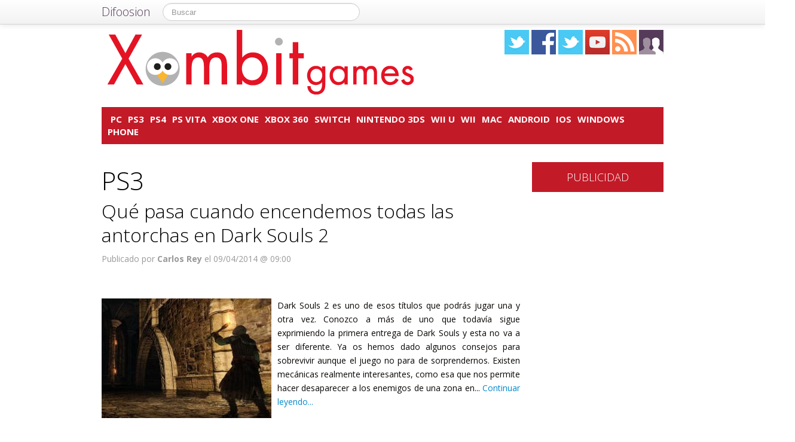

--- FILE ---
content_type: text/html; charset=UTF-8
request_url: https://xombitgames.com/categoria/ps3/page/88
body_size: 14375
content:
<!DOCTYPE html>
<html lang="es">
<head prefix="og: https://ogp.me/ns# fb: https://ogp.me/ns/fb# blog: https://ogp.me/ns/blog#">
    
	    <link rel="dns-prefetch" href="//ajax.googleapis.com">
    <link rel="dns-prefetch" href="//fonts.googleapis.com">
    <link rel="stylesheet" href="https://xombitgames.com/wp-content/themes/NewDifoosion-XombitGames/style.css?v=3.8" type="text/css">
    <link href="https://fonts.googleapis.com/css2?family=Open+Sans:wght@300;400;700&display=swap" rel="stylesheet">
    
    
    <link rel="icon" type="image/png" href="https://xombitgames.com/wp-content/themes/NewDifoosion-XombitGames/img/favicon.png" />
    <link rel="shortcut icon" type="image/x-icon" href="https://xombitgames.com/wp-content/themes/NewDifoosion-XombitGames/img/favicon.ico" />
    <link rel="apple-touch-icon" href="https://xombitgames.com/wp-content/themes/NewDifoosion-XombitGames/img/favicon.png"/>
    
        <title>PS3 en Xombit Games | P&aacute;gina 88</title>
		<meta name="robots" content="noindex,follow" />
    	<meta name="description" content="PS3 en Xombit Games" />
        	<meta name="application-name" content="Xombit Games" />
	<meta name="msapplication-tooltip" content="Games y gamers, juegos para PC, juegos para Xbox, juegos para PS3, juegos para Nintendo Wii, lanzamientos y noticias" />
	<meta name="msapplication-starturl" content="/?utm_source=ie9&amp;utm_medium=taskbar&amp;utm_campaign=pinned-ie9" />
	<meta name="msapplication-window" content="width=1024;height=768" />
	<meta name="msapplication-navbutton-color" content="#C31A28" />
	<meta name="theme-color" content="#C31A28" />
				<meta name="msapplication-task" content="name=PC;action-uri=./categoria/pc;icon-uri=https://xombitgames.com/wp-content/themes/NewDifoosion-XombitGames/img/favicon.ico"/>
<meta name="msapplication-task" content="name=PS3;action-uri=./categoria/ps3;icon-uri=https://xombitgames.com/wp-content/themes/NewDifoosion-XombitGames/img/favicon.ico"/>
<meta name="msapplication-task" content="name=PS4;action-uri=./categoria/ps4;icon-uri=https://xombitgames.com/wp-content/themes/NewDifoosion-XombitGames/img/favicon.ico"/>
<meta name="msapplication-task" content="name=PS Vita;action-uri=./categoria/ps-vita;icon-uri=https://xombitgames.com/wp-content/themes/NewDifoosion-XombitGames/img/favicon.ico"/>
<meta name="msapplication-task" content="name=Xbox One;action-uri=./categoria/xbox-one;icon-uri=https://xombitgames.com/wp-content/themes/NewDifoosion-XombitGames/img/favicon.ico"/>

<meta http-equiv="Content-Type" content="text/html; charset=utf-8" />
    <link rel="publisher" href="https://plus.google.com/102078977944435802173" />
    <meta property="fb:app_id" content="248863185137114" />
	<meta property="og:type"        content="blog" />
	<meta property="og:url"         content="https://xombitgames.com" />
	<meta property="og:image"       content="https://xombitgames.com/wp-content/themes/NewDifoosion-XombitGames/img/logo.png" />
	<meta property="og:title"       content="Xombit Games" />
	<meta property="og:description" content="Games y gamers, juegos para PC, juegos para Xbox, juegos para PS3, juegos para Nintendo Wii, lanzamientos y noticias" />
    
    <link rel="pingback" href="https://xombitgames.com/xmlrpc.php" />
    <link rel="alternate" type="application/rss+xml" title="Xombit Games" href="https://feeds.feedburner.com/xombitgames" />
	<link rel="stylesheet" href="https://maxcdn.bootstrapcdn.com/font-awesome/4.3.0/css/font-awesome.min.css">
    <link rel="stylesheet" href="https://xombitgames.com/wp-content/themes/NewDifoosion/css/sweetalert.css">
    <link rel='dns-prefetch' href='//ajax.googleapis.com' />
<link rel='dns-prefetch' href='//xombitgames.com' />
<link rel='dns-prefetch' href='//s0.wp.com' />
<link rel='dns-prefetch' href='//s.w.org' />
		<script type="text/javascript">
			window._wpemojiSettings = {"baseUrl":"https:\/\/s.w.org\/images\/core\/emoji\/11\/72x72\/","ext":".png","svgUrl":"https:\/\/s.w.org\/images\/core\/emoji\/11\/svg\/","svgExt":".svg","source":{"concatemoji":"https:\/\/xombitgames.com\/wp-includes\/js\/wp-emoji-release.min.js?ver=4.9.23"}};
			!function(e,a,t){var n,r,o,i=a.createElement("canvas"),p=i.getContext&&i.getContext("2d");function s(e,t){var a=String.fromCharCode;p.clearRect(0,0,i.width,i.height),p.fillText(a.apply(this,e),0,0);e=i.toDataURL();return p.clearRect(0,0,i.width,i.height),p.fillText(a.apply(this,t),0,0),e===i.toDataURL()}function c(e){var t=a.createElement("script");t.src=e,t.defer=t.type="text/javascript",a.getElementsByTagName("head")[0].appendChild(t)}for(o=Array("flag","emoji"),t.supports={everything:!0,everythingExceptFlag:!0},r=0;r<o.length;r++)t.supports[o[r]]=function(e){if(!p||!p.fillText)return!1;switch(p.textBaseline="top",p.font="600 32px Arial",e){case"flag":return s([55356,56826,55356,56819],[55356,56826,8203,55356,56819])?!1:!s([55356,57332,56128,56423,56128,56418,56128,56421,56128,56430,56128,56423,56128,56447],[55356,57332,8203,56128,56423,8203,56128,56418,8203,56128,56421,8203,56128,56430,8203,56128,56423,8203,56128,56447]);case"emoji":return!s([55358,56760,9792,65039],[55358,56760,8203,9792,65039])}return!1}(o[r]),t.supports.everything=t.supports.everything&&t.supports[o[r]],"flag"!==o[r]&&(t.supports.everythingExceptFlag=t.supports.everythingExceptFlag&&t.supports[o[r]]);t.supports.everythingExceptFlag=t.supports.everythingExceptFlag&&!t.supports.flag,t.DOMReady=!1,t.readyCallback=function(){t.DOMReady=!0},t.supports.everything||(n=function(){t.readyCallback()},a.addEventListener?(a.addEventListener("DOMContentLoaded",n,!1),e.addEventListener("load",n,!1)):(e.attachEvent("onload",n),a.attachEvent("onreadystatechange",function(){"complete"===a.readyState&&t.readyCallback()})),(n=t.source||{}).concatemoji?c(n.concatemoji):n.wpemoji&&n.twemoji&&(c(n.twemoji),c(n.wpemoji)))}(window,document,window._wpemojiSettings);
		</script>
		<style type="text/css">
img.wp-smiley,
img.emoji {
	display: inline !important;
	border: none !important;
	box-shadow: none !important;
	height: 1em !important;
	width: 1em !important;
	margin: 0 .07em !important;
	vertical-align: -0.1em !important;
	background: none !important;
	padding: 0 !important;
}
</style>
<link rel='stylesheet' id='difoosion-price-box-css'  href='https://xombitgames.com/wp-content/plugins/difoosion-price-box/difoosion-price-box.css?ver=1.0' type='text/css' media='all' />
<link rel='stylesheet' id='qc-choice-css'  href='https://xombitgames.com/wp-content/plugins/quantcast-choice/public/css/style.min.css?ver=1.2.2' type='text/css' media='all' />
<link rel='stylesheet' id='wp-pagenavi-css'  href='https://xombitgames.com/wp-content/plugins/wp-pagenavi/pagenavi-css.css?ver=2.70' type='text/css' media='all' />
<link rel='stylesheet' id='jetpack_css-css'  href='https://xombitgames.com/wp-content/plugins/jetpack/css/jetpack.css?ver=3.5.6' type='text/css' media='all' />
<script>if (document.location.protocol != "https:") {document.location = document.URL.replace(/^http:/i, "https:");}</script><script type='text/javascript' src='https://ajax.googleapis.com/ajax/libs/jquery/2.2.4/jquery.min.js?ver=2.2.4'></script>
<link rel='https://api.w.org/' href='https://xombitgames.com/wp-json/' />
    <script type="text/javascript" src="https://xombitgames.com/wp-content/themes/NewDifoosion/js/libs.min.js" defer></script>
    <script type="text/javascript" src="https://xombitgames.com/wp-content/themes/NewDifoosion/js/sweetalert.min.js"></script>
    <script type="text/javascript" src="https://xombitgames.com/wp-content/themes/NewDifoosion/js/1.0.4/bootstrap.min.js" defer></script>
        <script defer type="module" src="https://live.mrf.io/cmp/andro4all.com/es2015.js?autoinit=true&build=ext-1"></script>
    <script defer nomodule src="https://live.mrf.io/cmp/andro4all.com/es5.js?autoinit=true&build=ext-1"></script>
    <script type="text/javascript">
    var Pc=[];window.__tcfapi=function(){console.log('args',arguments);for(var t=arguments.length,e=new Array(t),n=0;n<t;n++)e[n]=arguments[n];return e.length?Pc.push(e):Pc;};
    </script>
    <script async src="https://securepubads.g.doubleclick.net/tag/js/gpt.js"></script>
    <script>
    window.googletag = window.googletag || {cmd: []};
	googletag.cmd.push(function() {
        googletag.defineSlot('/6587401/Desktop_Billboard_970x250', [[728,90], [940, 90], [970, 90], [970, 250], [996, 90]], 'div-ad-billboard').setCollapseEmptyDiv(true,true).addService(googletag.pubads());
        googletag.defineOutOfPageSlot('/6587401/DIFOOSION_DESKTOP_OUTOFPAGE', 'div-ad-out-of-page').addService(googletag.pubads());
        googletag.defineSlot('/6587401/Desktop_Home_Sky_Left', [[120, 1000], [120, 600]], 'div-ad-sky-left').addService(googletag.pubads());
        googletag.defineSlot('/6587401/Desktop_Home_Sky_Right', [[120, 1000], [120, 600]], 'div-ad-sky-right').addService(googletag.pubads());
				googletag.defineSlot('/6587401/Desktop_Header_728x90', [728, 90], 'div-ad-header').addService(googletag.pubads());
						googletag.defineSlot('/6587401/Desktop_Interpost_1_336x280', [[700,300], [336, 280], [300, 250], [250, 250], [200,200], [300, 600]], 'div-ad-interpost-1').addService(googletag.pubads());
		googletag.defineSlot('/6587401/Desktop_Interpost_2_336x280', [[700,300], [336, 280], [300, 250], [250, 250], [200,200]], 'div-ad-interpost-2').addService(googletag.pubads());
		                googletag.defineSlot('/6587401/Desktop_Sidebar_220x100',  [220,100], 'div-ad-sidebar-2').addService(googletag.pubads());
		googletag.defineSlot('/6587401/Desktop_Sidebar_160x600',  [[300,600],[160, 600], [300, 250], [220, 600]], 'div-ad-sidebar').addService(googletag.pubads());
		googletag.defineSlot('/6587401/Desktop_Footer_728x90', [728, 90], 'div-ad-footer').addService(googletag.pubads());
		googletag.pubads().setTargeting('blog', 'Xombit Games');
                googletag.pubads().setTargeting('Placement', 'archive');
                var params = new URLSearchParams(window.location.search);
        if (params.has('previsualizar')) {
            googletag.pubads().setTargeting('previsualizar', 'true');
        }
		googletag.pubads().enableSingleRequest();
		googletag.pubads().collapseEmptyDivs(true);
        googletag.enableServices();
	});
	</script>
    
    
    <script type="text/javascript">
    Array.prototype.last = function() {return this[this.length-1];}

    
    $(document).ready(function(){
        var url = 'https://xombitgames.com/2014/04/dark-souls-2-antorchas';
        var blog = 'Xombit Games';

        var s = document.getElementsByTagName('script')[0];
        var app = document.createElement('script'); app.type = 'text/javascript'; app.async = true;
        app.src = 'https://xombitgames.com/wp-content/themes/NewDifoosion/js/1.0.4/app.js?v=1.0s';
        s.parentNode.insertBefore(app, s);
        var gplus = document.createElement('script'); gplus.type = 'text/javascript'; gplus.async = true;
        gplus.src = 'https://apis.google.com/js/plusone.js';
        s.parentNode.insertBefore(gplus, s);
        var tw = document.createElement('script'); tw.type = 'text/javascript'; tw.async = true;
        tw.src = 'https://platform.twitter.com/widgets.js';
        s.parentNode.insertBefore(tw, s);

        window.___gcfg = {lang: 'es'};

        $(function() {
            $("#blog-modal-close").click(function () {
                $("#blog-modal").modal('hide');
            });

            var closing = false;
            var timeout = null;

            /*$(".categoriesbar a").mouseenter(function() {
                var aSelector = $(this);
                timeout = setTimeout(function() {
                    timeout = null;
                    var url = aSelector.attr("href");
                    $.getJSON(url + '?feed=json', function(posts) {
                        if (!closing) {
                            var html = '';
                            $.each(posts, function(index, post) {
                                if (index < 5) {
                                    html += '<li data-url="' + post.permalink + '" title="' + post.title +
                                            '"><img src="' + post.thumb + '" /><p><a href="' + post.permalink +
                                            '">' + post.title + '</a></p></li>';
                                }
                            });
                            $('#cat-preview-list').html(html);
                            $('#cat-preview-list li').click(function() {
                                var url = $(this).attr("data-url");
                                window.open(url);
                                return false;
                            });
                            $('#cat-preview').slideDown();
                        }
                    });
                    var name = aSelector.text();
                    $('#cat-preview-title').html('&Uacute;ltimos art&iacute;culos sobre ' + name);
                    $('#cat-preview-read-more').html('<a href="' + url + '">Leer más sobre ' + name + '</a>');
                }, 300);

                return false;
            });*/

            $('#categories-info').mouseleave(function() {
                if (timeout !== null) {
                    window.clearTimeout(timeout);
                    timeout = null;
                }

                closing = true;
                $('#cat-preview').slideUp(function() {
                    closing = false;
                });
            });
        });

        
        $(".post_item").hover(function(){
            var shareArea = $(this).find(".share_area");
            var shareItems = shareArea.find(".share_items");
            if (!shareItems.is(":visible")) {
                var title = shareArea.attr("data-text");
                var url = shareArea.attr("data-url");
                var twitter = shareArea.attr("data-twitter");
                if (twitter == '') {
                    twitter = 'difoosion';
                }
                shareItems.html('<li><a href="https://twitter.com/share" class="twitter-share-button" data-url="' + url + '?utm_campaign=twitter-button-archive" data-text="' + title + '" data-count="horizontal" data-via="' + twitter + '" data-lang="es" data-related="urbantecnoGames">Tweet</a></li><li><iframe src="https://www.facebook.com/plugins/like.php?href=' + url + '&amp;send=false&amp;layout=button_count&amp;width=100&amp;show_faces=false&amp;font&amp;colorscheme=light&amp;action=like&amp;height=21&amp;appId=518040841575630" scrolling="no" frameborder="0" style="border:none; overflow:hidden; width:150px; height:21px;" allowTransparency="true"></iframe></li>');
                shareItems.show();
				if ('undefined' !== typeof twttr) {
					twttr.widgets.load();
				}
				if ('undefined' !== typeof gapi) { 
					gapi.plusone.go();
				}
            }
        });
        
        var shareIsLoaded = false;

        $(window).scroll(function () {
            var scrollTop = $(window).scrollTop();

            var fixed_bar = $('#fixed_bar');
            var fixed_bar_height = fixed_bar.height();
            var fixed_bar_start_point = $('#fixed_bar_start_point');
            var fixed_bar_start_point_offset_top = fixed_bar_start_point.offset().top;
            var fixed_footer = $('#fixed_footer');
            var fixed_footer_offset_top = fixed_footer.offset().top;
            
            if (scrollTop > fixed_bar_start_point_offset_top && scrollTop < (fixed_footer_offset_top - fixed_bar_height)) {
                fixed_bar.addClass('fixed');
            }
            else {
                fixed_bar.removeClass('fixed');
            }
        });

    });
    </script>
    <style type="text/css">
        .logo_social span { display: inline-block; height: 41px; width: 41px; background-image: url(https://xombitgames.com/wp-content/themes/NewDifoosion/icons/icons3.png) }
        .special_link { margin-top: 5px }
        .wp-pagenavi { float: left !important }
    </style>
    <script>
        var _BCaq = _BCaq || [];
        _BCaq.push(['setAccount', 'M-0zS2fI7ISA']);
        _BCaq.push(['crumb']);

        (function () {
            var bca = document.createElement('script');
            bca.type = 'text/javascript';
            bca.async = true;
            bca.src = ('https:' == document.location.protocol ? 'https://' : 'http://') + "static.brandcrumb.com/bc.js";
            var s = document.getElementsByTagName('script')[0];
            s.parentNode.insertBefore(bca, s);
        })();
</script>	
			<script> 
	$(function() {
		var base = "https://itunes.apple.com/lookup?country=es&id=";
		$(".dfsn-app-box").each(function(index) {
			var box = $(this);
			var id = box.attr("data-app-id");
			var url = base + id + '&at=1001lAa';
			var customUrl = box.attr("data-url");
			var badge = box.attr("data-badge");
			
			$.ajax( url,{ 
				type: "GET",
				dataType: 'jsonp'
			}).done(function(data) {
				if (data.resultCount == 1) {
					var app = data.results[0];
					var title = app.trackName;
					var url = app.trackViewUrl;
					
					if (customUrl.indexOf('itunes.apple.com') == -1) {
						url = customUrl;
					}					
					
					var price = app.price;
					var genre = app.genres[0];
					var image = app.artworkUrl100;
					var html = '<a href="' + url + '" style="float: left"><img src="' + image + '" style="height: 100px; width: 100px" /></a>'
					html += '<div style="margin: 0; padding: 0 10px; float: left">';
					html += '<p style="margin: 5px 0 5px 0; font-size: 22px; font-weight: bold; max-width:400px; text-align: left">' + title + '</p>';
					html += '<p style="margin: 0 0 5px 0; font-size: 12px; font-weight: bold; text-transform: uppercase">' + genre + '</p>';
					if (price == 0) {
						html += '<p style="margin: 0 0 5px 0; font-size: 18px; font-weight: bold"><a href="' + url + '">Descargar gratis</a></p>';
					}
					else {
						html += '<p style="margin: 0 0 5px 0; font-size: 18px; font-weight: bold; margin: 20px; text-align: center"><a class="difoosion-button" href="' + url + '">Descargar (' + price + '&euro;)</a></p>';
					}
					
					html += '</div>';
					html += '<img style="float: right; width: 150px; margin: 10px" src="' + badge + '" />'
					html += '<div style="clear: both"></div>';
					box.html(html);
					box.click(function(){
						window.open(url, '_blank');
						return false;
					});
				}
			});					
		});
	});
	</script>
</head>
<body data-rsssl=1>
    <marfeel-cmp>
        <script type="application/json">
        {
            "publisherLogo": "",
            "consentLanguage": "es"
        }
        </script>
    </marfeel-cmp>
	<script>
	dataLayer = [{
	  'GA_Blog': 'UA-21969798-10',
	  'GA_Blog_2': 'UA-62836513-12'
	}];
	</script>
	<noscript><iframe src="https://www.googletagmanager.com/ns.html?id=GTM-MVP47F"
	height="0" width="0" style="display:none;visibility:hidden"></iframe></noscript>
	<script>(function(w,d,s,l,i){w[l]=w[l]||[];w[l].push({'gtm.start':
	new Date().getTime(),event:'gtm.js'});var f=d.getElementsByTagName(s)[0],
	j=d.createElement(s),dl=l!='dataLayer'?'&l='+l:'';j.async=true;j.src=
	'https://www.googletagmanager.com/gtm.js?id='+i+dl;f.parentNode.insertBefore(j,f);
	})(window,document,'script','dataLayer','GTM-MVP47F');</script>

    <div id='div-ad-out-of-page'>
    <script type='text/javascript'>
    googletag.cmd.push(function() { googletag.display('div-ad-out-of-page'); });
    </script>
    </div>

		<div id="fb-root"></div>
	<script>(function(d, s, id) {
	  var js, fjs = d.getElementsByTagName(s)[0];
	  if (d.getElementById(id)) return;
	  js = d.createElement(s); js.id = id;
	  js.src = "//connect.facebook.net/es_ES/sdk.js#xfbml=1&version=v2.3&appId=248863185137114";
	  fjs.parentNode.insertBefore(js, fjs);
	}(document, 'script', 'facebook-jssdk'));</script>
	    <div class="navbar navbar-fixed-top">
        <div class="navbar-inner">
            <div class="container">
                <a class="btn btn-navbar" data-toggle="collapse" data-target=".nav-collapse">
                    <span class="icon-bar"></span>
                    <span class="icon-bar"></span>
                    <span class="icon-bar"></span>
                </a>
                <a class="brand" href="https://difoosion.com" target="_blank">Difoosion</a>
                <div class="nav-collapse">
                    <form class="navbar-search pull-left" action="/" method="get">
                      <input type="text" name="s" id="search" class="search-query" value="" placeholder="Buscar">
                    </form>
                    <ul class="nav pull-right">
                                                                    </ul>
                </div>
            </div>
        </div>
    </div>
    
    <div class="container">

    <div id="div-ad-sky-left" style="width: 120px; height: 1000px; position: absolute; float: left; margin-left: -140px; margin-top: 10px">
        <script type='text/javascript'>
        googletag.cmd.push(function() { googletag.display('div-ad-sky-left'); });
        </script>
    </div>
    
    <div id="div-ad-sky-right" style="width: 120px; height: 1000px; position: absolute; float: right; margin-left: 1040px; margin-top: 10px">
        <script type='text/javascript'>
        googletag.cmd.push(function() { googletag.display('div-ad-sky-right'); });
        </script>
    </div>
    
    <!-- Header -->
            <header class="header">
            <div class="row hrow">
                <div class="span12">
                    <div class="logo">
                        <a href="https://xombitgames.com">
                                                        <img style="vertical-align: text-bottom;" src="https://xombitgames.com/wp-content/themes/NewDifoosion-XombitGames/img/logo.png" alt="" title="Xombit Games" />
                                                    </a>
                    </div>
                    <div class="logo_social">
                        <a href="https://twitter.com/urbantecnoGames" rel="nofollow" target="_blank"><span class="twitter"></span></a>
                        <a href="http://facebook.com/urbantecno.videojuegos" rel="nofollow" target="_blank"><span class="facebook"></span></a>
                        <a href="https://www.instagram.com/" rel="nofollow" target="_blank"><span class="instagram" /></a>
                        </li>
                        <a href="https://www.youtube.com/urbantecno" rel="nofollow" target="_blank"><span class="youtube"></span></a>
                                                <a href="http://feeds.feedburner.com/xombitgames" rel="nofollow" target="_blank"><span class="rss"></span></a>
                        <a href="https://xombitgames.com/editores"><span class="editores"></span></a>
                    </div>
                                                        </div>
            </div>
			            <div class="row">
                <div id='div-ad-billboard' style='width: 996px; margin: 0 auto; padding: 10px; display: none; text-align: center'>
                    <script type='text/javascript'>
                    googletag.cmd.push(function() { googletag.display('div-ad-billboard'); });
                    </script>
                </div>
            </div>
            <div class="row" style="margin-top: 10px">
                <div id="categories-info" class="span12">
                    <div class="categoriesbar">
                        <ul>
                            <li id="category-item-xombitgamescomcategoriapc"><a href="https://xombitgames.com/categoria/pc">PC</a></li><li id="category-item-xombitgamescomcategoriaps3"><a href="https://xombitgames.com/categoria/ps3">PS3</a></li><li id="category-item-xombitgamescomcategoriaps4"><a href="https://xombitgames.com/categoria/ps4">PS4</a></li><li id="category-item-xombitgamescomcategoriaps-vita"><a href="https://xombitgames.com/categoria/ps-vita">PS Vita</a></li><li id="category-item-xombitgamescomcategoriaxbox-one"><a href="https://xombitgames.com/categoria/xbox-one">Xbox One</a></li><li id="category-item-xombitgamescomcategoriaxbox-360"><a href="https://xombitgames.com/categoria/xbox-360">Xbox 360</a></li><li id="category-item-xombitgamescomcategorianintendo-switch"><a href="https://xombitgames.com/categoria/nintendo-switch">Switch</a></li><li id="category-item-xombitgamescomcategorianintendo-3ds"><a href="https://xombitgames.com/categoria/nintendo-3ds">Nintendo 3DS</a></li><li id="category-item-xombitgamescomcategorianintendo-wii-u"><a href="https://xombitgames.com/categoria/nintendo-wii-u">Wii U</a></li><li id="category-item-xombitgamescomcategorianintendo-wii"><a href="https://xombitgames.com/categoria/nintendo-wii">Wii</a></li><li id="category-item-xombitgamescomcategoriamac"><a href="https://xombitgames.com/categoria/mac">Mac</a></li><li id="category-item-xombitgamescomcategoriaandroid"><a href="https://xombitgames.com/categoria/android">Android</a></li><li id="category-item-xombitgamescomcategoriaios"><a href="https://xombitgames.com/categoria/ios">iOS</a></li><li id="category-item-xombitgamescomcategoriawindows-phone"><a href="https://xombitgames.com/categoria/windows-phone">Windows Phone</a></li>                        </ul>
                    </div>
                    <div id="cat-preview">
                        <div id="cat-preview-title">&Uacute;ltimos art&iacute;culos</div>
                        <ul id="cat-preview-list">
                        </ul>
                        <p id="cat-preview-read-more"></p>
                    </div>
                </div>
            </div>

        </header>
        <!-- End Header -->
                                    <div class="row" style="text-align: center; padding-bottom: 10px">
            <div id='div-ad-header' style='width:728px; margin: 0 auto'>
                <script type='text/javascript'>
                    googletag.cmd.push(function() { googletag.display('div-ad-header'); });
                </script>
            </div>
        </div>
        
        
                            
<div class="row">
        <div class="span9 columns blog_content" style="margin-bottom: 20px">
                                
                                
				<h1>  PS3</h1>
								                         <div class="post_item">
                <h2>
                    <a href="https://xombitgames.com/2014/04/dark-souls-2-antorchas">Qué pasa cuando encendemos todas las antorchas en Dark Souls 2</a></h2>
                <div class="post_category">
                    <p>
                                            </p>
                </div>
				<p class="post_info">
                    						<span title="09/04/2014 09:00:27">Publicado por <strong>Carlos Rey</strong> el 09/04/2014 @ 09:00</span>
									</p>
                <div class="share_area post_share clear" style="height: 26px" data-url="https://xombitgames.com/2014/04/dark-souls-2-antorchas" data-twitter="urbantecnoGames" data-text="Qué pasa cuando encendemos todas las antorchas en Dark Souls 2">
                    <ul class="share_items" style="display: none">
                    </ul>
                </div>
                <div class="clear"></div>
		                                        
                                        <div class="post_thumb">
                        <a href="https://xombitgames.com/2014/04/dark-souls-2-antorchas">
                            <img loading=lazy width="284" height="200" src="https://xombitgames.com/files/2014/04/Antorchas-en-Dark-Souls-2-284x200.jpg" class="attachment-post-thumbnail size-post-thumbnail wp-post-image" alt="Antorchas en Dark Souls 2" />                                                    </a>
                    </div>
                                    				                <div class="post_excerpt"><p>
Dark Souls 2 es uno de esos títulos que podrás jugar una y otra vez. Conozco a más de uno que todavía sigue exprimiendo la primera entrega de Dark Souls y esta no va a ser diferente. Ya os hemos dado algunos consejos para sobrevivir aunque el juego no para de sorprendernos. Existen mecánicas realmente interesantes, como esa que nos permite hacer desaparecer a los enemigos de una zona en... <a href="https://xombitgames.com/2014/04/dark-souls-2-antorchas">Continuar leyendo...</a></p></div>
                <div class="clear_post"></div>
            </div>      
                            <div class="post_item">
                <h2>
                    <a href="https://xombitgames.com/2014/04/minecraft-sobrevivir-primer-dia">Cómo sobrevivir a tu primer día en Minecraft</a></h2>
                <div class="post_category">
                    <p>
                                            </p>
                </div>
				<p class="post_info">
                    						<span title="08/04/2014 15:00:58">Publicado por <strong>Julio Navarro</strong> el 08/04/2014 @ 15:00</span>
									</p>
                <div class="share_area post_share clear" style="height: 26px" data-url="https://xombitgames.com/2014/04/minecraft-sobrevivir-primer-dia" data-twitter="urbantecnoGames" data-text="Cómo sobrevivir a tu primer día en Minecraft">
                    <ul class="share_items" style="display: none">
                    </ul>
                </div>
                <div class="clear"></div>
		                                        
                                        <div class="post_thumb">
                        <a href="https://xombitgames.com/2014/04/minecraft-sobrevivir-primer-dia">
                            <img loading=lazy width="284" height="200" src="https://xombitgames.com/files/2014/04/Minecraft-284x200.jpg" class="attachment-post-thumbnail size-post-thumbnail wp-post-image" alt="Minecraft" />                                                    </a>
                    </div>
                                    				                <div class="post_excerpt"><p>
Venimos a hablaros sobre Minecraft, el famoso título de cubos creado por Mojang que ha dado tanto de qué hablar desde su lanzamiento en 2011 hasta el día de hoy. Al iniciar el juego por primera vez es normal que te sientas perdido, te encontrarás frente a un mundo cuadrado con dimensiones infinitas y lleno de monstruos que desean matarte. Este título comenzó como un juego de PC y acabó... <a href="https://xombitgames.com/2014/04/minecraft-sobrevivir-primer-dia">Continuar leyendo...</a></p></div>
                <div class="clear_post"></div>
            </div>      
                <div style="text-align:center">
                            <div id='div-ad-interpost-1'>
                    <script type='text/javascript'>
                        googletag.cmd.push(function() { googletag.display('div-ad-interpost-1'); });
                    </script>
                </div>
                    </div>
        <div class="clear_post"></div>
                                <div class="post_item">
                <h2>
                    <a href="https://xombitgames.com/2014/04/battlefield-4-descubrir-megalodon">Cómo encontrar al megalodón en Battlefield 4</a></h2>
                <div class="post_category">
                    <p>
                                            </p>
                </div>
				<p class="post_info">
                    						<span title="08/04/2014 13:00:32">Publicado por <strong>Carlos Rey</strong> el 08/04/2014 @ 13:00</span>
									</p>
                <div class="share_area post_share clear" style="height: 26px" data-url="https://xombitgames.com/2014/04/battlefield-4-descubrir-megalodon" data-twitter="urbantecnoGames" data-text="Cómo encontrar al megalodón en Battlefield 4">
                    <ul class="share_items" style="display: none">
                    </ul>
                </div>
                <div class="clear"></div>
		                                        
                                        <div class="post_thumb">
                        <a href="https://xombitgames.com/2014/04/battlefield-4-descubrir-megalodon">
                            <img loading=lazy width="284" height="200" src="https://xombitgames.com/files/2014/04/Megalodón-en-Battlefield-4-284x200.jpg" class="attachment-post-thumbnail size-post-thumbnail wp-post-image" alt="Megalodón en Battlefield 4" />                                                    </a>
                    </div>
                                    				                <div class="post_excerpt"><p>
No es la primera vez que veo un contenido secreto en Battlefield 4 pero este, a diferencia de todos los otros, ha llamado mi atención de forma notable. Naval Strike es uno de esos DLCs con contenido exclusivo para el juego. Antes de hablar de él me gustaría comentar una cosa. Yo creo que vale la pena comprar los contenidos extra de Battlefield, a diferencia de la saga COD, traen... <a href="https://xombitgames.com/2014/04/battlefield-4-descubrir-megalodon">Continuar leyendo...</a></p></div>
                <div class="clear_post"></div>
            </div>      
                            <div class="post_item">
                <h2>
                    <a href="https://xombitgames.com/2014/04/como-derrotar-hombre-oso-cerdo">Cómo derrotar al Hombre Oso Cerdo en South Park: La vara de la verdad</a></h2>
                <div class="post_category">
                    <p>
                                            </p>
                </div>
				<p class="post_info">
                    						<span title="08/04/2014 11:01:02">Publicado por <strong>Luis Yañez</strong> el 08/04/2014 @ 11:01</span>
									</p>
                <div class="share_area post_share clear" style="height: 26px" data-url="https://xombitgames.com/2014/04/como-derrotar-hombre-oso-cerdo" data-twitter="urbantecnoGames" data-text="Cómo derrotar al Hombre Oso Cerdo en South Park: La vara de la verdad">
                    <ul class="share_items" style="display: none">
                    </ul>
                </div>
                <div class="clear"></div>
		                                        
                                        <div class="post_thumb">
                        <a href="https://xombitgames.com/2014/04/como-derrotar-hombre-oso-cerdo">
                            <img loading=lazy width="284" height="200" src="https://xombitgames.com/files/2013/09/South-Park-La-Vara-de-la-Verdad-logo-284x200.jpg" class="attachment-post-thumbnail size-post-thumbnail wp-post-image" alt="South Park: The Stick of Truth logo" />                                                    </a>
                    </div>
                                    				                <div class="post_excerpt"><p>
Han sido numerosos los tutoriales que hemos ido haciendo sobre South Park: La vara de la verdad, os hemos contado cómo vencer al temible Al-Gore , os hemos dado una guía de clases e incluso os dimos algunos consejos para subir rápido de nivel, sin embargo, no podíamos olvidarnos de cómo derrotar al Hombre-Oso-Cerdo, uno de los enemigos que más juego nos van a dar. Dónde encontrarlo Y es que... <a href="https://xombitgames.com/2014/04/como-derrotar-hombre-oso-cerdo">Continuar leyendo...</a></p></div>
                <div class="clear_post"></div>
            </div>      
                <div style="text-align:center">
                            <div id='div-ad-interpost-2'>
                    <script type='text/javascript'>
                        googletag.cmd.push(function() { googletag.display('div-ad-interpost-2'); });
                    </script>
                </div>
                    </div>
        <div class="clear_post"></div>
                            <div class="post_item">
                <h2>
                    <a href="https://xombitgames.com/2014/04/gta-online-asaltar-garajes">Cómo asaltar los garajes de otros jugadores en GTA Online</a></h2>
                <div class="post_category">
                    <p>
                                            </p>
                </div>
				<p class="post_info">
                    						<span title="10/06/2015 13:42:43">Publicado por <strong>Luis Ballesteros</strong> el 10/06/2015 @ 13:42</span>
									</p>
                <div class="share_area post_share clear" style="height: 26px" data-url="https://xombitgames.com/2014/04/gta-online-asaltar-garajes" data-twitter="urbantecnoGames" data-text="Cómo asaltar los garajes de otros jugadores en GTA Online">
                    <ul class="share_items" style="display: none">
                    </ul>
                </div>
                <div class="clear"></div>
		                                        
                                        <div class="post_thumb">
                        <a href="https://xombitgames.com/2014/04/gta-online-asaltar-garajes">
                            <img loading=lazy width="284" height="200" src="https://xombitgames.com/files/2014/04/GTA-online-garaje-284x200.jpg" class="attachment-post-thumbnail size-post-thumbnail wp-post-image" alt="GTA online garaje" />                                                    </a>
                    </div>
                                    				                <div class="post_excerpt"><p>
Como ya sabréis, para entrar en el garaje de un jugador de GTA online deberemos llamar a su telefonillo y él deberá aceptarnos. Sin embargo, hoy os vamos a enseñar una forma fácil y rápida de entrar en un garaje sin el permiso de su dueño. Además, este glitch de la versión 1.11 nos permitirá utilizar las armas dentro del mismo. Para empezar, deberemos sacar nuestro dinero del banco. No... <a href="https://xombitgames.com/2014/04/gta-online-asaltar-garajes">Continuar leyendo...</a></p></div>
                <div class="clear_post"></div>
            </div>      
                            <div class="post_item">
                <h2>
                    <a href="https://xombitgames.com/2014/04/lanzamientos-abril-2014-2">Lanzamientos destacados, semana del 7 al 13 de abril</a></h2>
                <div class="post_category">
                    <p>
                                            </p>
                </div>
				<p class="post_info">
                    						<span title="06/04/2014 12:00:10">Publicado por <strong>JuanMi Guirado</strong> el 06/04/2014 @ 12:00</span>
									</p>
                <div class="share_area post_share clear" style="height: 26px" data-url="https://xombitgames.com/2014/04/lanzamientos-abril-2014-2" data-twitter="urbantecnoGames" data-text="Lanzamientos destacados, semana del 7 al 13 de abril">
                    <ul class="share_items" style="display: none">
                    </ul>
                </div>
                <div class="clear"></div>
		                                        
                                        <div class="post_big_thumb">
                        <a href="https://xombitgames.com/2014/04/lanzamientos-abril-2014-2"><img loading=lazy width="700" height="400" src="https://xombitgames.com/files/2014/04/LEGO-El-Hobbit-destacado-700x400.jpg" class="attachment-home-big-thumbnail size-home-big-thumbnail wp-post-image" alt="Juego destacado de la semana" loading="lazy" /></a>
                                            </div>                    
                                    				                <div class="post_excerpt"><p>
Una semana más, y ya van dos años aquí, seguimos con la sección más longeva de Xombit Games en la que os presentamos cada domingo los lanzamientos más relevantes o peculiares del panorama videojueguil. Esta vez volvemos con cinco títulos destinados a una gran diversidad de público. Aventuras gráficas con misterio, carreras de motocross, la historia de El Hobbit contada de otra manera, plataformas y puzles con Max y estrategia... <a href="https://xombitgames.com/2014/04/lanzamientos-abril-2014-2">Continuar leyendo...</a></p></div>
                <div class="clear_post"></div>
            </div>      
                            <div class="post_item">
                <h2>
                    <a href="https://xombitgames.com/2014/04/completar-gruta-de-la-pena-final-fantasy-x-2-hd">Cómo completar la Gruta de la pena en Final Fantasy X-2 HD</a></h2>
                <div class="post_category">
                    <p>
                                            </p>
                </div>
				<p class="post_info">
                    						<span title="05/04/2014 18:07:42">Publicado por <strong>Eduardo Conde</strong> el 05/04/2014 @ 18:07</span>
									</p>
                <div class="share_area post_share clear" style="height: 26px" data-url="https://xombitgames.com/2014/04/completar-gruta-de-la-pena-final-fantasy-x-2-hd" data-twitter="urbantecnoGames" data-text="Cómo completar la Gruta de la pena en Final Fantasy X-2 HD">
                    <ul class="share_items" style="display: none">
                    </ul>
                </div>
                <div class="clear"></div>
		                                        
                                        <div class="post_thumb">
                        <a href="https://xombitgames.com/2014/04/completar-gruta-de-la-pena-final-fantasy-x-2-hd">
                            <img loading=lazy width="284" height="200" src="https://xombitgames.com/files/2014/04/Final-Fantasy-X-2-Gruta-de-la-pena-284x200.jpg" class="attachment-post-thumbnail size-post-thumbnail wp-post-image" alt="Final Fantasy X-2 Gruta de la pena" />                                                    </a>
                    </div>
                                    				                <div class="post_excerpt"><p>
Ya sabemos donde están las Esferas escarlatas necesarias para entrar en la Gruta de la pena en Final Fantasy X-2. Ahora toca abordar está difícil mazmorra, hasta cinco jefes finales nos abordarán durante nuestro trayecto por este lugar y lo que es mejor, hasta seis veces aumentará nuestro porcentaje de juego visto, esencial para presenciar el mejor final del juego y obtener todos los trofeos. Al entrar debéis saber que... <a href="https://xombitgames.com/2014/04/completar-gruta-de-la-pena-final-fantasy-x-2-hd">Continuar leyendo...</a></p></div>
                <div class="clear_post"></div>
            </div>      
                            <div class="post_item">
                <h2>
                    <a href="https://xombitgames.com/2014/04/ac4-black-flag-fragmentos-animus">Hemos encontrado los 200 fragmentos del Animus en Assassin’s Creed IV: Black Flag</a></h2>
                <div class="post_category">
                    <p>
                                            </p>
                </div>
				<p class="post_info">
                    						<span title="16/11/2014 18:53:34">Publicado por <strong>Carlos Rey</strong> el 16/11/2014 @ 18:53</span>
									</p>
                <div class="share_area post_share clear" style="height: 26px" data-url="https://xombitgames.com/2014/04/ac4-black-flag-fragmentos-animus" data-twitter="urbantecnoGames" data-text="Hemos encontrado los 200 fragmentos del Animus en Assassin’s Creed IV: Black Flag">
                    <ul class="share_items" style="display: none">
                    </ul>
                </div>
                <div class="clear"></div>
		                                        
                                        <div class="post_thumb">
                        <a href="https://xombitgames.com/2014/04/ac4-black-flag-fragmentos-animus">
                            <img loading=lazy width="284" height="200" src="https://xombitgames.com/files/2014/04/Fragmentos-del-Animus-en-AC4-284x200.jpg" class="attachment-post-thumbnail size-post-thumbnail wp-post-image" alt="Fragmentos del Animus en AC4" />                                                    </a>
                    </div>
                                    				                <div class="post_excerpt"><p>
Todavía recuerdo esos primeros Assassin&#8217;s Creed donde lo más importante (al margen de la historia) era encontrar los fragmentos del Animus. A lo largo de la historia, los fragmentos han ido sirviendo para diferentes cosas y en esta cuarta entrega también los vamos a necesitar. Si los encontramos todos veremos como se alza algún trofeo. Estos coleccionables nos servirán para obtener la sincronización al 100% en cada zona y, además,... <a href="https://xombitgames.com/2014/04/ac4-black-flag-fragmentos-animus">Continuar leyendo...</a></p></div>
                <div class="clear_post"></div>
            </div>      
                            <div class="post_item">
                <h2>
                    <a href="https://xombitgames.com/2014/04/conectar-disco-duro-playstation-3">Te enseñamos a conectar un disco duro externo a la PS3</a></h2>
                <div class="post_category">
                    <p>
                                            </p>
                </div>
				<p class="post_info">
                    						<span title="25/01/2019 19:20:10">Publicado por <strong>César Campo</strong> el 25/01/2019 @ 19:20</span>
									</p>
                <div class="share_area post_share clear" style="height: 26px" data-url="https://xombitgames.com/2014/04/conectar-disco-duro-playstation-3" data-twitter="urbantecnoGames" data-text="Te enseñamos a conectar un disco duro externo a la PS3">
                    <ul class="share_items" style="display: none">
                    </ul>
                </div>
                <div class="clear"></div>
		                                        
                                        <div class="post_thumb">
                        <a href="https://xombitgames.com/2014/04/conectar-disco-duro-playstation-3">
                            <img loading=lazy width="284" height="200" src="https://xombitgames.com/files/2014/04/playstation-3-284x200.jpg" class="attachment-post-thumbnail size-post-thumbnail wp-post-image" alt="" />                                                    </a>
                    </div>
                                    				                <div class="post_excerpt"><p>
En otros artículos hemos aprendido a conectar mandos de Xbox al Pc. Este artículo os servirá de ayuda si vuestra consola tiene poca memoria, o incluso si tiene mucha y la tenéis sobrecargada con los juegos que dan al ser Plus en PlayStation. Lo que necesitamos para poder ampliar la memoria de nuestra consola será un disco duro externo, un cable USB para conectarlo y, como no, la PlayStation. Una... <a href="https://xombitgames.com/2014/04/conectar-disco-duro-playstation-3">Continuar leyendo...</a></p></div>
                <div class="clear_post"></div>
            </div>      
                            <div class="post_item">
                <h2>
                    <a href="https://xombitgames.com/2014/04/skyrim-seis-coleccionistas">Descubre los 6 tipos de coleccionistas que pasarán por Skyrim</a></h2>
                <div class="post_category">
                    <p>
                                            </p>
                </div>
				<p class="post_info">
                    						<span title="04/04/2014 11:00:23">Publicado por <strong>Julio Navarro</strong> el 04/04/2014 @ 11:00</span>
									</p>
                <div class="share_area post_share clear" style="height: 26px" data-url="https://xombitgames.com/2014/04/skyrim-seis-coleccionistas" data-twitter="urbantecnoGames" data-text="Descubre los 6 tipos de coleccionistas que pasarán por Skyrim">
                    <ul class="share_items" style="display: none">
                    </ul>
                </div>
                <div class="clear"></div>
		                                        
                                        <div class="post_big_thumb">
                        <a href="https://xombitgames.com/2014/04/skyrim-seis-coleccionistas"><img loading=lazy width="700" height="400" src="https://xombitgames.com/files/2014/04/Skyrim-2-700x400.jpg" class="attachment-home-big-thumbnail size-home-big-thumbnail wp-post-image" alt="Skyrim Cómic" loading="lazy" /></a>
                                            </div>                    
                                    				                <div class="post_excerpt"><p>
Venimos a hablaros de un gran título que ha dejado muy buen sabor de boca a la mayoría de personas que lo han probado, Skyrim: The Elder Scrolls V. En este juego, hay una gran cantidad de objetos que puedes recoger, vender o usar. Todo el mundo tiene una forma de recoger ítems, quizás eres de los que vende todo de inmediato, de los que no se deshace de absolutamente... <a href="https://xombitgames.com/2014/04/skyrim-seis-coleccionistas">Continuar leyendo...</a></p></div>
                <div class="clear_post"></div>
            </div>      
    								
				
        </div>
                <!-- Sidebar -->
            <side class="span3 columns">
                <div class="sidebar">
										                    <div class="sidebar_item" style="text-align: center">
                        <div id='div-ad-sidebar-2'>
                            <script type='text/javascript' defer>
                            googletag.cmd.push(function() { googletag.display('div-ad-sidebar-2'); });
                            </script>
                        </div>
                    </div>
					<div id="fixed_bar_start_point"></div>
                    <div id="fixed_bar">
						<div class="sidebar_item">
                            <h3>Publicidad</h3>
														<div class="ad">
								<div id='div-ad-sidebar'>
									<script type='text/javascript' defer>
									googletag.cmd.push(function() { googletag.display('div-ad-sidebar'); });
									</script>
								</div>
							</div>
						                            
                        </div>

						                    </div>
                </side>
            <!-- End Sidebar -->    </div>
</div>

        <div class="row">
            <div class="span12 columns clear_both dfsn_pagenavi">
                <div class='wp-pagenavi' role='navigation'>
<span class='pages'>Página 88 de 169</span><a class="first" href="https://xombitgames.com/categoria/ps3">&laquo; Primera</a><a class="previouspostslink" rel="prev" href="https://xombitgames.com/categoria/ps3/page/87">&laquo;</a><span class='extend'>...</span><a class="smaller page" title="Página 10" href="https://xombitgames.com/categoria/ps3/page/10">10</a><a class="smaller page" title="Página 20" href="https://xombitgames.com/categoria/ps3/page/20">20</a><a class="smaller page" title="Página 30" href="https://xombitgames.com/categoria/ps3/page/30">30</a><span class='extend'>...</span><a class="page smaller" title="Página 86" href="https://xombitgames.com/categoria/ps3/page/86">86</a><a class="page smaller" title="Página 87" href="https://xombitgames.com/categoria/ps3/page/87">87</a><span aria-current='page' class='current'>88</span><a class="page larger" title="Página 89" href="https://xombitgames.com/categoria/ps3/page/89">89</a><a class="page larger" title="Página 90" href="https://xombitgames.com/categoria/ps3/page/90">90</a><span class='extend'>...</span><a class="larger page" title="Página 100" href="https://xombitgames.com/categoria/ps3/page/100">100</a><a class="larger page" title="Página 110" href="https://xombitgames.com/categoria/ps3/page/110">110</a><a class="larger page" title="Página 120" href="https://xombitgames.com/categoria/ps3/page/120">120</a><span class='extend'>...</span><a class="nextpostslink" rel="next" href="https://xombitgames.com/categoria/ps3/page/89">&raquo;</a><a class="last" href="https://xombitgames.com/categoria/ps3/page/169">Última &raquo;</a>
</div>            </div>
        </div>

                <div id="fixed_footer" class="row" style="text-align: center; height:90px; clear: both">
            <div id='div-ad-footer' style='width:728px; height:90px;margin: 30px auto'>
                <script type='text/javascript'>
					window.__div_ad_footer_loaded = false;
					$(window).scroll(function(event) {
						if(!window.__div_ad_footer_loaded && $("#div-ad-footer").offset().top < $(window).scrollTop() + $(window).outerHeight()) {
							window.__div_ad_footer_loaded = true;
							googletag.cmd.push(function() { googletag.display('div-ad-footer'); });
						}
					});
                </script>
            </div>
        </div>
        
        <div class="clear" style="height: 20px"></div>
        
                
        <!--<div class="row">
            <div class="span12 columns">
                <div class="clear" style="height: 20px"></div>
                <h2>Lo m&aacute;s le&iacute;do en Xombit Games</h2>
                                                <div style="padding-bottom: 20px; width: 220px; display: inline-block; height: 250px; margin-right: 10px; vertical-align: top">
                    <a href=""><img src="" /></a>
                    <a style="color: #000; text-decoration: none" href=""></a>
                </div>
                            </div>
        </div>-->

                <div class="row">
            <div class="span12 columns">
                <div class="clear" style="height: 20px"></div>
                <h2 style="text-align: center; margin-bottom: 20px;">Otras webs de Difoosion</h2>
            </div>
        </div>
        
        <div class="row">
            <div class="span3 columns">
                <div style="width: 100%; font-weight: bold;  font-size: 18px; text-align: center">
                    <a href="https://andro4all.com" target="_blank" style="color: #222221">Andro4all</a>
                </div>
            </div>
            <div class="span3 columns">
                <div style="width: 100%; font-weight: bold;  font-size: 18px; text-align: center">
                    <a href="https://www.ipadizate.es" target="_blank" style="color: #222221">iPadizate</a>
                </div>
            </div>
			<div class="span3 columns">
				<div style="width: 100%; font-weight: bold;  font-size: 18px; text-align: center">
                    <a href="https://urbantecno.com/" target="_blank" style="color: #222221">Urban Tecno</a>
                </div>
            </div>
            <div class="span3 columns">
                <div style="width: 100%; font-weight: bold;  font-size: 18px; text-align: center">
                    <a href="https://www.alfabetajuega.com/" target="_blank" style="color: #222221">Alfa Beta Juega</a>
                </div>
            </div>
        </div>
        
        <div class="row">
            <div class="footer span12 columns clear_both" style="margin-bottom: 100px">
                            <p style="text-align: center">Xombit Games (CC) 2026 | <a href="https://difoosion.com/licencia">Licencia</a> | <a href="https://difoosion.com/legal">
                    Legal</a> | <a href="https://difoosion.com/cookies">
                    Política de Cookies</a> | <a href="https://difoosion.com/contacto">Contacto</a></p>
                            <p style="text-align: center"><a href="https://difoosion.com"><img src="https://xombitgames.com/wp-content/themes/NewDifoosion/img/difoosion-logo.png" alt="Difoosion Logo" /></a></p>
            </div>
        </div>
	   		<div class="row">
			<div class="span12 columns">
				<div style="position: relative; clear: both; height: 500px; margin-bottom: 20px">
					<div id="facebook-flyer-2-container" style="position: absolute; top: 50%; left: 50%; -webkit-transform: translate(-50%, -50%); transform: translate(-50%, -50%); width: 500px" width="500px"	>		
						<p><a id="facebook-flyer-2-close" style="color: white; font-size: 26px" href="#">X</a></p>
						<div class="fb-page"
							data-href="http://facebook.com/urbantecno.videojuegos" 
							data-width="500" 
							data-height="500" 
							data-hide-cover="false" 
							data-show-facepile="true" 
							data-show-posts="false">
							<div class="fb-xfbml-parse-ignore">
								<blockquote cite="http://facebook.com/urbantecno.videojuegos">
									<a href="http://facebook.com/urbantecno.videojuegos">Xombit Games</a>
								</blockquote>
							</div>
						</div>
					</div>
				</div>
			</div>
		</div>
            </div>
    </div>
    	
	    <script type="text/javascript">
        var elements = document.querySelectorAll('iframe');
		Array.prototype.forEach.call(elements, function(el, i){
			if (el.src.includes('https://box.difoosion.net')) {
				if (el.offsetWidth > 475 ) {
					el.style.height = "129px";
				}
			}
		});
    </script>
<link rel='stylesheet' id='difoosion-button-css'  href='https://xombitgames.com/wp-content/plugins/difoosion-button/difoosion-button-2.css?ver=4.9.23' type='text/css' media='all' />
<script type='text/javascript' src='https://xombitgames.com/wp-content/plugins/quantcast-choice/public/js/script.min.js?ver=1.2.2'></script>
<script type='text/javascript'>
/* <![CDATA[ */
var qc_choice_init = "{\"Publisher Purpose IDs\":[1,2,3,4,5],\"Display UI\":\"inEU\",\"Min Days Between UI Displays\":30,\"Non-Consent Display Frequency\":1,\"Google Personalization\":true,\"Publisher Name\":\"Xombit Games\",\"Publisher Logo\":\"https:\\\/\\\/xombitgames.com\\\/wp-content\\\/themes\\\/NewDifoosion-XombitGames\\\/img\\\/logo.png\",\"Initial Screen Title Text\":\"Tu privacidad es importante para nosotros\",\"Initial Screen Body Text\":\"Tanto nuestros partners como nosotros utilizamos cookies en nuestro sitio web para personalizar contenido y publicidad, proporcionar funcionalidades a las redes sociales, o analizar nuestro tr\\u00e1fico. Haciendo click consientes el uso de esta tecnologia en nuestra web. Puedes cambiar de opinion y personalizar tu consentimiento siempre que quieras volviendo a esta web.\",\"Initial Screen Reject Button Text\":\"No acepto\",\"Initial Screen Accept Button Text\":\"Acepto\",\"Initial Screen Purpose Link Text\":\"M\\u00e1s informaci\\u00f3n\",\"Purpose Screen Header Title Text\":\"Configuraci\\u00f3n de privacidad\",\"Purpose Screen Title Text\":\"Tu privacidad es importante para nosotros\",\"Purpose Screen Body Text\":\"Puedes configurar tus preferencias y elegir como quieres que tus datos sean utilizados para los siguientes prop\\u00f3sitos. Puedes elegir configurar tus preferencias solo con nosotros independientemente del resto de nuestros partners. Cada prop\\u00f3sito tiene una descripci\\u00f3n para que puedas saber como nosotros y nuestros partners utilizamos tus datos\",\"Purpose Screen Enable All Button Text\":\"Habilitar todo\",\"Purpose Screen Vendor Link Text\":\"Ver lista completa de partners\",\"Purpose Screen Cancel Button Text\":\"Cancelar\",\"Purpose Screen Save and Exit Button Text\":\"Guardar y salir\",\"Vendor Screen Title Text\":\"Tu privacidad es importante para nosotros\",\"Vendor Screen Body Text\":\"Puedes dar tu consentimiento de manera individual a cada partner. Ver la lista de todos los prop\\u00f3sitos para los cuales utilizan tus datos para tener m\\u00e1s informaci\\u00f3n. En algunos casos, las empresas pueden revelar que usan tus datos sin pedir tu consentimiento, en funci\\u00f3n de intereses leg\\u00edtimos. Puedes hacer click en su pol\\u00edtica de privacidad para obtener m\\u00e1s informaci\\u00f3n al respecto o para rechazarlo.\",\"Vendor Screen Reject All Button Text\":\"Rechazar todo\",\"Vendor Screen Accept All Button Text\":\"Aceptar todo\",\"Vendor Screen Purposes Link Text\":\"Volver a prop\\u00f3sitos\",\"Vendor Screen Cancel Button Text\":\"Cancelar\",\"Vendor Screen Save and Exit Button Text\":\"Guardar y salir\",\"Language\":\"ES\",\"Initial Screen Body Text Option\":1,\"UI Layout\":\"popup\"}";
/* ]]> */
</script>
<script type='text/javascript' src='https://xombitgames.com/wp-content/plugins/quantcast-choice/public/js/script.async.min.js?ver=1.2.2'></script>
<script type='text/javascript' src='https://s0.wp.com/wp-content/js/devicepx-jetpack.js?ver=202604'></script>
    <div id="blog-modal" class="modal hide fade" tabindex="-1" role="dialog" aria-labelledby="myModalLabel" aria-hidden="true">
        <div class="modal-header">
            <button id="blog-modal-close" type="button" class="close">×</button>
            <a id="blog-modal-header"></a>
        </div>
        <div id="blog-modal-body" class="modal-body">
        </div>
        <div class="modal-footer">
            <span id="blog-modal-twitter" style="float: left; margin-top: 10px"></span>
            <button class="btn" data-dismiss="modal" aria-hidden="true">Cerrar</button>
            <a id="blog-modal-go-to" class="btn btn-primary">Ver</a>
        </div>
    </div>
	<script type="text/javascript">
     window._seedtagq = window._seedtagq || [];
     window._seedtagq.push(['_setId', '2226-7502-01']);
     (function () {
       var st = document.createElement('script');
       st.type = 'text/javascript';
       st.async = true;
       st.src = ('https:' == document.location.protocol
         ? 'https'
         : 'http') + '://config.seedtag.com/loader.js?v=' + Math.random();
       var s = document.getElementsByTagName('script')[0];
       s.parentNode.insertBefore(st, s);
     })();
   </script>	<div id="facebook-flyer-2" style="display: none; position: fixed; top: 0; left: 0; right: 0; bottom: 0; background-color: rgba(0,0,0,0.8);height:100%;width:100%">
	</div>

		<script>
	setTimeout( function() {
		$("#facebook-flyer-2-close").click(function() {
			$("#facebook-flyer-2").hide();
			return false;
		});
		$("#facebook-flyer-2").click(function() {
			$("#facebook-flyer-2").hide();
			return false;
		});
		var fbflyer=value=$.jStorage.get('fbflyer','no');
		if (fbflyer==='no') {		
			$("#facebook-flyer-2-container").appendTo("#facebook-flyer-2");
			$("#facebook-flyer-2").show();
		}
		$.jStorage.set('fbflyer','yes');
	}, 20000);
	</script>
	    <script type="text/javascript">
     window._seedtagq = window._seedtagq || [];
     window._seedtagq.push(['_setId', '2226-7502-01']);
     (function () {
       var st = document.createElement('script');
       st.type = 'text/javascript';
       st.async = true;
       st.src = ('https:' == document.location.protocol
         ? 'https'
         : 'http') + '://config.seedtag.com/loader.js?v=' + Math.random();
       var s = document.getElementsByTagName('script')[0];
       s.parentNode.insertBefore(st, s);
     })();
   </script>    	</body>
</html>

<!--
Performance optimized by W3 Total Cache. Learn more: https://www.boldgrid.com/w3-total-cache/

Almacenamiento en caché de objetos 211/465 objetos que utilizan redis
Page Caching using redis 
Caching de base de datos 12/25 consultas en 0.024 segundos usando redis

Served from: applesencia.com @ 2026-01-20 18:12:07 by W3 Total Cache
-->